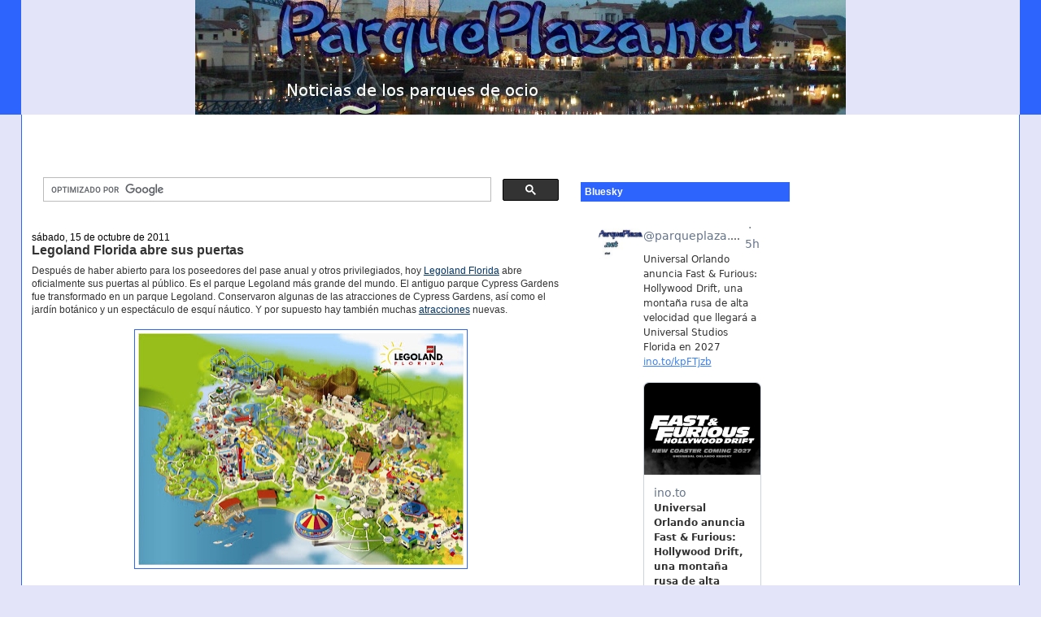

--- FILE ---
content_type: text/html; charset=utf-8
request_url: https://www.google.com/recaptcha/api2/aframe
body_size: 114
content:
<!DOCTYPE HTML><html><head><meta http-equiv="content-type" content="text/html; charset=UTF-8"></head><body><script nonce="N-Hg1yBrwF92ISnWV_M07g">/** Anti-fraud and anti-abuse applications only. See google.com/recaptcha */ try{var clients={'sodar':'https://pagead2.googlesyndication.com/pagead/sodar?'};window.addEventListener("message",function(a){try{if(a.source===window.parent){var b=JSON.parse(a.data);var c=clients[b['id']];if(c){var d=document.createElement('img');d.src=c+b['params']+'&rc='+(localStorage.getItem("rc::a")?sessionStorage.getItem("rc::b"):"");window.document.body.appendChild(d);sessionStorage.setItem("rc::e",parseInt(sessionStorage.getItem("rc::e")||0)+1);localStorage.setItem("rc::h",'1768964672217');}}}catch(b){}});window.parent.postMessage("_grecaptcha_ready", "*");}catch(b){}</script></body></html>